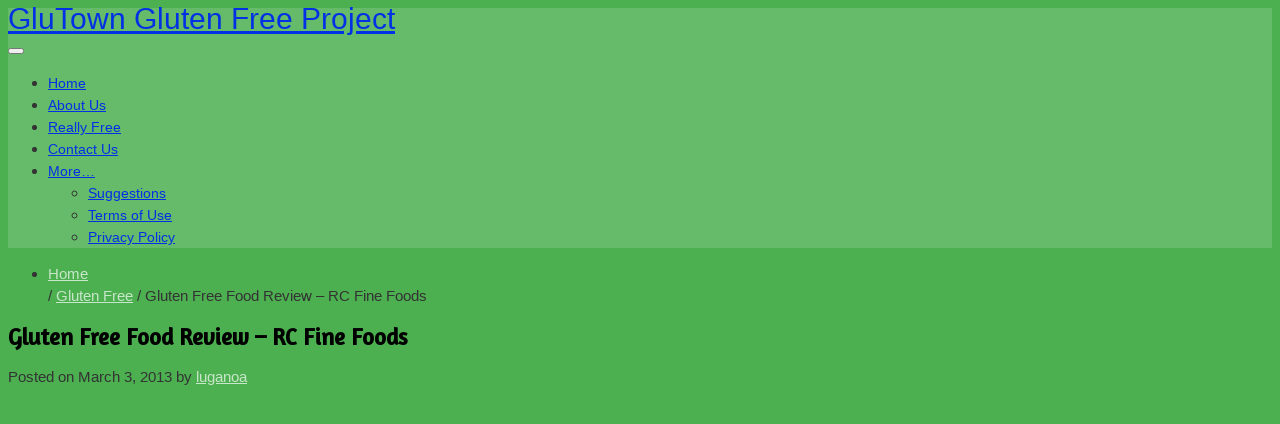

--- FILE ---
content_type: text/html; charset=UTF-8
request_url: https://www.glutown.com/gluten-free/gluten-free-food-review-rc-fine-foods.html
body_size: 12275
content:
<!DOCTYPE html>
<html lang="en-GB" prefix="og: https://ogp.me/ns#">
  <head>
  
   <title>Gluten Free Food Review - RC Fine FoodsGluTown Gluten Free Project</title>
    <meta charset="UTF-8" />
    
        <meta name="viewport" content="width=device-width, initial-scale=1.0">
    
        <link rel="pingback" href="https://www.glutown.com/xmlrpc.php" />

  <!--[if lt IE 9]>
<script src="//html5shim.googlecode.com/svn/trunk/html5.js"></script>
<![endif]-->
    
<!-- Search Engine Optimization by Rank Math PRO - https://rankmath.com/ -->
<meta name="robots" content="follow, index, max-snippet:-1, max-video-preview:-1, max-image-preview:large"/>
<link rel="canonical" href="https://www.glutown.com/gluten-free/gluten-free-food-review-rc-fine-foods.html" />
<meta property="og:locale" content="en_GB" />
<meta property="og:type" content="article" />
<meta property="og:title" content="Gluten Free Food Review - RC Fine Foods" />
<meta property="og:description" content="Tina Turbin, founder of www.GlutenFreeHelp.info reviews another incredible gluten-free company&#8217;s products." />
<meta property="og:url" content="https://www.glutown.com/gluten-free/gluten-free-food-review-rc-fine-foods.html" />
<meta property="og:site_name" content="GluTown Gluten Free Project" />
<meta property="article:publisher" content="https://www.facebook.com/glutenfreerestaurants/" />
<meta property="article:tag" content="Fine" />
<meta property="article:tag" content="Fine Foods" />
<meta property="article:tag" content="Food" />
<meta property="article:tag" content="Food Review" />
<meta property="article:tag" content="Foods" />
<meta property="article:tag" content="Free" />
<meta property="article:tag" content="Free Company" />
<meta property="article:tag" content="Free Food" />
<meta property="article:tag" content="Gluten" />
<meta property="article:tag" content="Gluten Free" />
<meta property="article:tag" content="Review" />
<meta property="article:tag" content="Tina" />
<meta property="article:tag" content="Turbin" />
<meta property="article:section" content="Gluten Free" />
<meta property="article:published_time" content="2013-03-03T22:37:42+00:00" />
<meta name="twitter:card" content="summary_large_image" />
<meta name="twitter:title" content="Gluten Free Food Review - RC Fine Foods" />
<meta name="twitter:description" content="Tina Turbin, founder of www.GlutenFreeHelp.info reviews another incredible gluten-free company&#8217;s products." />
<meta name="twitter:site" content="@GluTownGirl" />
<meta name="twitter:creator" content="@GluTownGirl" />
<meta name="twitter:label1" content="Written by" />
<meta name="twitter:data1" content="luganoa" />
<meta name="twitter:label2" content="Time to read" />
<meta name="twitter:data2" content="Less than a minute" />
<script type="application/ld+json" class="rank-math-schema-pro">{"@context":"https://schema.org","@graph":[{"@type":["Person","Organization"],"@id":"https://www.glutown.com/#person","name":"Rolan Doe","sameAs":["https://www.facebook.com/glutenfreerestaurants/","https://twitter.com/GluTownGirl"]},{"@type":"WebSite","@id":"https://www.glutown.com/#website","url":"https://www.glutown.com","name":"Rolan Doe","publisher":{"@id":"https://www.glutown.com/#person"},"inLanguage":"en-GB"},{"@type":"WebPage","@id":"https://www.glutown.com/gluten-free/gluten-free-food-review-rc-fine-foods.html#webpage","url":"https://www.glutown.com/gluten-free/gluten-free-food-review-rc-fine-foods.html","name":"Gluten Free Food Review - RC Fine Foods","datePublished":"2013-03-03T22:37:42+00:00","dateModified":"2013-03-03T22:37:42+00:00","isPartOf":{"@id":"https://www.glutown.com/#website"},"inLanguage":"en-GB"},{"@type":"Person","@id":"https://www.glutown.com/author/luganoa","name":"luganoa","description":"20,000+ Gluten Free Restaurants Worldwide","url":"https://www.glutown.com/author/luganoa","image":{"@type":"ImageObject","@id":"https://secure.gravatar.com/avatar/e8401fe7a0074099b6460ca948d04114a42827816a49161dda49d0798c221440?s=96&amp;d=mm&amp;r=g","url":"https://secure.gravatar.com/avatar/e8401fe7a0074099b6460ca948d04114a42827816a49161dda49d0798c221440?s=96&amp;d=mm&amp;r=g","caption":"luganoa","inLanguage":"en-GB"},"sameAs":["https://twitter.com/GluTownGirl"]},{"@type":"BlogPosting","headline":"Gluten Free Food Review - RC Fine Foods","datePublished":"2013-03-03T22:37:42+00:00","dateModified":"2013-03-03T22:37:42+00:00","author":{"@id":"https://www.glutown.com/author/luganoa","name":"luganoa"},"publisher":{"@id":"https://www.glutown.com/#person"},"description":"Tina Turbin, founder of www.GlutenFreeHelp.info reviews another incredible gluten-free company's products.","name":"Gluten Free Food Review - RC Fine Foods","@id":"https://www.glutown.com/gluten-free/gluten-free-food-review-rc-fine-foods.html#richSnippet","isPartOf":{"@id":"https://www.glutown.com/gluten-free/gluten-free-food-review-rc-fine-foods.html#webpage"},"inLanguage":"en-GB","mainEntityOfPage":{"@id":"https://www.glutown.com/gluten-free/gluten-free-food-review-rc-fine-foods.html#webpage"}}]}</script>
<!-- /Rank Math WordPress SEO plugin -->

<link rel='dns-prefetch' href='//www.googletagmanager.com' />
<link rel="alternate" type="application/rss+xml" title="GluTown Gluten Free Project &raquo; Feed" href="https://www.glutown.com/feed" />
<link rel="alternate" type="application/rss+xml" title="GluTown Gluten Free Project &raquo; Comments Feed" href="https://www.glutown.com/comments/feed" />
<link rel="alternate" type="application/rss+xml" title="GluTown Gluten Free Project &raquo; Gluten Free Food Review &#8211; RC Fine Foods Comments Feed" href="https://www.glutown.com/gluten-free/gluten-free-food-review-rc-fine-foods.html/feed" />
<link rel="alternate" title="oEmbed (JSON)" type="application/json+oembed" href="https://www.glutown.com/wp-json/oembed/1.0/embed?url=https%3A%2F%2Fwww.glutown.com%2Fgluten-free%2Fgluten-free-food-review-rc-fine-foods.html" />
<link rel="alternate" title="oEmbed (XML)" type="text/xml+oembed" href="https://www.glutown.com/wp-json/oembed/1.0/embed?url=https%3A%2F%2Fwww.glutown.com%2Fgluten-free%2Fgluten-free-food-review-rc-fine-foods.html&#038;format=xml" />
<style id='wp-img-auto-sizes-contain-inline-css' type='text/css'>
img:is([sizes=auto i],[sizes^="auto," i]){contain-intrinsic-size:3000px 1500px}
/*# sourceURL=wp-img-auto-sizes-contain-inline-css */
</style>

<style id='wp-emoji-styles-inline-css' type='text/css'>

	img.wp-smiley, img.emoji {
		display: inline !important;
		border: none !important;
		box-shadow: none !important;
		height: 1em !important;
		width: 1em !important;
		margin: 0 0.07em !important;
		vertical-align: -0.1em !important;
		background: none !important;
		padding: 0 !important;
	}
/*# sourceURL=wp-emoji-styles-inline-css */
</style>
<link rel='stylesheet' id='wp-block-library-css' href='https://www.glutown.com/wp-includes/css/dist/block-library/style.min.css' type='text/css' media='all' />
<style id='global-styles-inline-css' type='text/css'>
:root{--wp--preset--aspect-ratio--square: 1;--wp--preset--aspect-ratio--4-3: 4/3;--wp--preset--aspect-ratio--3-4: 3/4;--wp--preset--aspect-ratio--3-2: 3/2;--wp--preset--aspect-ratio--2-3: 2/3;--wp--preset--aspect-ratio--16-9: 16/9;--wp--preset--aspect-ratio--9-16: 9/16;--wp--preset--color--black: #000000;--wp--preset--color--cyan-bluish-gray: #abb8c3;--wp--preset--color--white: #ffffff;--wp--preset--color--pale-pink: #f78da7;--wp--preset--color--vivid-red: #cf2e2e;--wp--preset--color--luminous-vivid-orange: #ff6900;--wp--preset--color--luminous-vivid-amber: #fcb900;--wp--preset--color--light-green-cyan: #7bdcb5;--wp--preset--color--vivid-green-cyan: #00d084;--wp--preset--color--pale-cyan-blue: #8ed1fc;--wp--preset--color--vivid-cyan-blue: #0693e3;--wp--preset--color--vivid-purple: #9b51e0;--wp--preset--gradient--vivid-cyan-blue-to-vivid-purple: linear-gradient(135deg,rgb(6,147,227) 0%,rgb(155,81,224) 100%);--wp--preset--gradient--light-green-cyan-to-vivid-green-cyan: linear-gradient(135deg,rgb(122,220,180) 0%,rgb(0,208,130) 100%);--wp--preset--gradient--luminous-vivid-amber-to-luminous-vivid-orange: linear-gradient(135deg,rgb(252,185,0) 0%,rgb(255,105,0) 100%);--wp--preset--gradient--luminous-vivid-orange-to-vivid-red: linear-gradient(135deg,rgb(255,105,0) 0%,rgb(207,46,46) 100%);--wp--preset--gradient--very-light-gray-to-cyan-bluish-gray: linear-gradient(135deg,rgb(238,238,238) 0%,rgb(169,184,195) 100%);--wp--preset--gradient--cool-to-warm-spectrum: linear-gradient(135deg,rgb(74,234,220) 0%,rgb(151,120,209) 20%,rgb(207,42,186) 40%,rgb(238,44,130) 60%,rgb(251,105,98) 80%,rgb(254,248,76) 100%);--wp--preset--gradient--blush-light-purple: linear-gradient(135deg,rgb(255,206,236) 0%,rgb(152,150,240) 100%);--wp--preset--gradient--blush-bordeaux: linear-gradient(135deg,rgb(254,205,165) 0%,rgb(254,45,45) 50%,rgb(107,0,62) 100%);--wp--preset--gradient--luminous-dusk: linear-gradient(135deg,rgb(255,203,112) 0%,rgb(199,81,192) 50%,rgb(65,88,208) 100%);--wp--preset--gradient--pale-ocean: linear-gradient(135deg,rgb(255,245,203) 0%,rgb(182,227,212) 50%,rgb(51,167,181) 100%);--wp--preset--gradient--electric-grass: linear-gradient(135deg,rgb(202,248,128) 0%,rgb(113,206,126) 100%);--wp--preset--gradient--midnight: linear-gradient(135deg,rgb(2,3,129) 0%,rgb(40,116,252) 100%);--wp--preset--font-size--small: 13px;--wp--preset--font-size--medium: 20px;--wp--preset--font-size--large: 36px;--wp--preset--font-size--x-large: 42px;--wp--preset--spacing--20: 0.44rem;--wp--preset--spacing--30: 0.67rem;--wp--preset--spacing--40: 1rem;--wp--preset--spacing--50: 1.5rem;--wp--preset--spacing--60: 2.25rem;--wp--preset--spacing--70: 3.38rem;--wp--preset--spacing--80: 5.06rem;--wp--preset--shadow--natural: 6px 6px 9px rgba(0, 0, 0, 0.2);--wp--preset--shadow--deep: 12px 12px 50px rgba(0, 0, 0, 0.4);--wp--preset--shadow--sharp: 6px 6px 0px rgba(0, 0, 0, 0.2);--wp--preset--shadow--outlined: 6px 6px 0px -3px rgb(255, 255, 255), 6px 6px rgb(0, 0, 0);--wp--preset--shadow--crisp: 6px 6px 0px rgb(0, 0, 0);}:where(.is-layout-flex){gap: 0.5em;}:where(.is-layout-grid){gap: 0.5em;}body .is-layout-flex{display: flex;}.is-layout-flex{flex-wrap: wrap;align-items: center;}.is-layout-flex > :is(*, div){margin: 0;}body .is-layout-grid{display: grid;}.is-layout-grid > :is(*, div){margin: 0;}:where(.wp-block-columns.is-layout-flex){gap: 2em;}:where(.wp-block-columns.is-layout-grid){gap: 2em;}:where(.wp-block-post-template.is-layout-flex){gap: 1.25em;}:where(.wp-block-post-template.is-layout-grid){gap: 1.25em;}.has-black-color{color: var(--wp--preset--color--black) !important;}.has-cyan-bluish-gray-color{color: var(--wp--preset--color--cyan-bluish-gray) !important;}.has-white-color{color: var(--wp--preset--color--white) !important;}.has-pale-pink-color{color: var(--wp--preset--color--pale-pink) !important;}.has-vivid-red-color{color: var(--wp--preset--color--vivid-red) !important;}.has-luminous-vivid-orange-color{color: var(--wp--preset--color--luminous-vivid-orange) !important;}.has-luminous-vivid-amber-color{color: var(--wp--preset--color--luminous-vivid-amber) !important;}.has-light-green-cyan-color{color: var(--wp--preset--color--light-green-cyan) !important;}.has-vivid-green-cyan-color{color: var(--wp--preset--color--vivid-green-cyan) !important;}.has-pale-cyan-blue-color{color: var(--wp--preset--color--pale-cyan-blue) !important;}.has-vivid-cyan-blue-color{color: var(--wp--preset--color--vivid-cyan-blue) !important;}.has-vivid-purple-color{color: var(--wp--preset--color--vivid-purple) !important;}.has-black-background-color{background-color: var(--wp--preset--color--black) !important;}.has-cyan-bluish-gray-background-color{background-color: var(--wp--preset--color--cyan-bluish-gray) !important;}.has-white-background-color{background-color: var(--wp--preset--color--white) !important;}.has-pale-pink-background-color{background-color: var(--wp--preset--color--pale-pink) !important;}.has-vivid-red-background-color{background-color: var(--wp--preset--color--vivid-red) !important;}.has-luminous-vivid-orange-background-color{background-color: var(--wp--preset--color--luminous-vivid-orange) !important;}.has-luminous-vivid-amber-background-color{background-color: var(--wp--preset--color--luminous-vivid-amber) !important;}.has-light-green-cyan-background-color{background-color: var(--wp--preset--color--light-green-cyan) !important;}.has-vivid-green-cyan-background-color{background-color: var(--wp--preset--color--vivid-green-cyan) !important;}.has-pale-cyan-blue-background-color{background-color: var(--wp--preset--color--pale-cyan-blue) !important;}.has-vivid-cyan-blue-background-color{background-color: var(--wp--preset--color--vivid-cyan-blue) !important;}.has-vivid-purple-background-color{background-color: var(--wp--preset--color--vivid-purple) !important;}.has-black-border-color{border-color: var(--wp--preset--color--black) !important;}.has-cyan-bluish-gray-border-color{border-color: var(--wp--preset--color--cyan-bluish-gray) !important;}.has-white-border-color{border-color: var(--wp--preset--color--white) !important;}.has-pale-pink-border-color{border-color: var(--wp--preset--color--pale-pink) !important;}.has-vivid-red-border-color{border-color: var(--wp--preset--color--vivid-red) !important;}.has-luminous-vivid-orange-border-color{border-color: var(--wp--preset--color--luminous-vivid-orange) !important;}.has-luminous-vivid-amber-border-color{border-color: var(--wp--preset--color--luminous-vivid-amber) !important;}.has-light-green-cyan-border-color{border-color: var(--wp--preset--color--light-green-cyan) !important;}.has-vivid-green-cyan-border-color{border-color: var(--wp--preset--color--vivid-green-cyan) !important;}.has-pale-cyan-blue-border-color{border-color: var(--wp--preset--color--pale-cyan-blue) !important;}.has-vivid-cyan-blue-border-color{border-color: var(--wp--preset--color--vivid-cyan-blue) !important;}.has-vivid-purple-border-color{border-color: var(--wp--preset--color--vivid-purple) !important;}.has-vivid-cyan-blue-to-vivid-purple-gradient-background{background: var(--wp--preset--gradient--vivid-cyan-blue-to-vivid-purple) !important;}.has-light-green-cyan-to-vivid-green-cyan-gradient-background{background: var(--wp--preset--gradient--light-green-cyan-to-vivid-green-cyan) !important;}.has-luminous-vivid-amber-to-luminous-vivid-orange-gradient-background{background: var(--wp--preset--gradient--luminous-vivid-amber-to-luminous-vivid-orange) !important;}.has-luminous-vivid-orange-to-vivid-red-gradient-background{background: var(--wp--preset--gradient--luminous-vivid-orange-to-vivid-red) !important;}.has-very-light-gray-to-cyan-bluish-gray-gradient-background{background: var(--wp--preset--gradient--very-light-gray-to-cyan-bluish-gray) !important;}.has-cool-to-warm-spectrum-gradient-background{background: var(--wp--preset--gradient--cool-to-warm-spectrum) !important;}.has-blush-light-purple-gradient-background{background: var(--wp--preset--gradient--blush-light-purple) !important;}.has-blush-bordeaux-gradient-background{background: var(--wp--preset--gradient--blush-bordeaux) !important;}.has-luminous-dusk-gradient-background{background: var(--wp--preset--gradient--luminous-dusk) !important;}.has-pale-ocean-gradient-background{background: var(--wp--preset--gradient--pale-ocean) !important;}.has-electric-grass-gradient-background{background: var(--wp--preset--gradient--electric-grass) !important;}.has-midnight-gradient-background{background: var(--wp--preset--gradient--midnight) !important;}.has-small-font-size{font-size: var(--wp--preset--font-size--small) !important;}.has-medium-font-size{font-size: var(--wp--preset--font-size--medium) !important;}.has-large-font-size{font-size: var(--wp--preset--font-size--large) !important;}.has-x-large-font-size{font-size: var(--wp--preset--font-size--x-large) !important;}
/*# sourceURL=global-styles-inline-css */
</style>

<style id='classic-theme-styles-inline-css' type='text/css'>
/*! This file is auto-generated */
.wp-block-button__link{color:#fff;background-color:#32373c;border-radius:9999px;box-shadow:none;text-decoration:none;padding:calc(.667em + 2px) calc(1.333em + 2px);font-size:1.125em}.wp-block-file__button{background:#32373c;color:#fff;text-decoration:none}
/*# sourceURL=/wp-includes/css/classic-themes.min.css */
</style>
<link rel='stylesheet' id='cptch_stylesheet-css' href='https://www.glutown.com/wp-content/plugins/captcha-plus/css/front_end_style.css' type='text/css' media='all' />
<link rel='stylesheet' id='dashicons-css' href='https://www.glutown.com/wp-includes/css/dashicons.min.css' type='text/css' media='all' />
<link rel='stylesheet' id='cptch_desktop_style-css' href='https://www.glutown.com/wp-content/plugins/captcha-plus/css/desktop_style.css' type='text/css' media='all' />
<link rel='stylesheet' id='contact-form-7-css' href='https://www.glutown.com/wp-content/plugins/contact-form-7/includes/css/styles.css' type='text/css' media='all' />
<link rel='stylesheet' id='style-flexslider-css' href='https://www.glutown.com/wp-content/themes/appifyWP_Pro1.4/libs/flexslider/flexslider.css' type='text/css' media='all' />
<link rel='stylesheet' id='style-elastic-css' href='https://www.glutown.com/wp-content/themes/appifyWP_Pro1.4/libs/elastic-slide/elastislide.css' type='text/css' media='all' />
<link rel='stylesheet' id='style-fancybox-css' href='https://www.glutown.com/wp-content/themes/appifyWP_Pro1.4/libs/fancybox/jquery.fancybox.css' type='text/css' media='all' />
<link rel='stylesheet' id='bootstrap-css' href='https://www.glutown.com/wp-content/themes/appifyWP_Pro1.4/css/bootstrap.min.css' type='text/css' media='all' />
<link rel='stylesheet' id='font-awesome-css' href='https://www.glutown.com/wp-content/themes/appifyWP_Pro1.4/css/font-awesome.min.css' type='text/css' media='all' />
<link rel='stylesheet' id='appifywp-css' href='https://www.glutown.com/wp-content/themes/appifyWP_Pro1.4/css/appifywp_styles.css' type='text/css' media='all' />
<link rel='stylesheet' id='bootstrap-responsive-css' href='https://www.glutown.com/wp-content/themes/appifyWP_Pro1.4/css/bootstrap-responsive.min.css' type='text/css' media='all' />
<link rel='stylesheet' id='appifywp-responsive-css' href='https://www.glutown.com/wp-content/themes/appifyWP_Pro1.4/css/appifywp_responsive_styles.css' type='text/css' media='all' />
<link rel='stylesheet' id='theme-style-css' href='https://www.glutown.com/wp-content/themes/appifyWP_Pro1.4/style.css' type='text/css' media='all' />
<script type="text/javascript" src="https://www.glutown.com/wp-includes/js/jquery/jquery.min.js" id="jquery-core-js"></script>
<script type="text/javascript" src="https://www.glutown.com/wp-includes/js/jquery/jquery-migrate.min.js" id="jquery-migrate-js"></script>

<!-- Google tag (gtag.js) snippet added by Site Kit -->
<!-- Google Analytics snippet added by Site Kit -->
<script type="text/javascript" src="https://www.googletagmanager.com/gtag/js?id=G-LJLZ81T6F3" id="google_gtagjs-js" async></script>
<script type="text/javascript" id="google_gtagjs-js-after">
/* <![CDATA[ */
window.dataLayer = window.dataLayer || [];function gtag(){dataLayer.push(arguments);}
gtag("set","linker",{"domains":["www.glutown.com"]});
gtag("js", new Date());
gtag("set", "developer_id.dZTNiMT", true);
gtag("config", "G-LJLZ81T6F3");
//# sourceURL=google_gtagjs-js-after
/* ]]> */
</script>
<script type="text/javascript" src="https://www.glutown.com/wp-content/themes/appifyWP_Pro1.4/libs/modernizr.custom.js" id="theme-modernizr-js"></script>
<link rel="https://api.w.org/" href="https://www.glutown.com/wp-json/" /><link rel="alternate" title="JSON" type="application/json" href="https://www.glutown.com/wp-json/wp/v2/posts/1585" /><link rel="EditURI" type="application/rsd+xml" title="RSD" href="https://www.glutown.com/xmlrpc.php?rsd" />
<meta name="generator" content="WordPress 6.9" />
<link rel='shortlink' href='https://www.glutown.com/?p=1585' />
<meta name="generator" content="Site Kit by Google 1.170.0" /><style type="text/css">/* =Responsive Map fix
-------------------------------------------------------------- */
.pw_map_canvas img {
	max-width: none;
}</style><style type="text/css">

	/* Font */
	body {
		font-family: Arial,Helvetica,Garuda,sans-serif;
				font-size: 15px !important;
		line-height: 1.5em;
		color: #333333;
	}
  	
  	a, .navbar .nav > li > a, .well.sidebar-nav ul li a {
		color: #c8e6c9;
	}
	
	p, li p, li {
	  line-height: 1.5em;
	}
	
	a:hover, .navbar .nav > li > a:hover, .well.sidebar-nav ul li a:hover {
		color: #0031e5;
	}

	h1, h2, h3 {
		color: #000000;
	}

	
	/* Header */

	#branding .logo {
		font-size: 30px;
		color: #0031e5;
	}
		
	

	/* Header Nav */
	#main-menu a { 
		font-size: 14px;
		color: #0031e5;
	}
	
		.navbar-inner {
	  background-color: #66bb6a!important;
	  background-repeat: repeat;
	}
		


	/* Background */
	body {
		background-color: #4caf50;
			}

		#pattern {
		background-image: url(https://www.glutown.com/wp-content/themes/appifyWP_Pro1.4/img/textures/nasty_fabric);
	}
				
	/* Footer */
	footer { 
				 
	}

		
	/* Custom CSS */
		
</style>


<script type="text/javascript">
  WebFontConfig = {
    google: { families: [ 'Amaranth' ] }
  };
  (function() {
    var wf = document.createElement('script');
    wf.src = ('https:' == document.location.protocol ? 'https' : 'http') +
        '://ajax.googleapis.com/ajax/libs/webfont/1/webfont.js';
    wf.type = 'text/javascript';
    wf.async = 'true';
    var s = document.getElementsByTagName('script')[0];
    s.parentNode.insertBefore(wf, s);
  })();
</script>

<style type="text/css">
	/* Google Web Font */
	.wf-active h1,.wf-active h2,.wf-active h3,.wf-active h4,.wf-active h5,.wf-active h6,.wf-active .primary   {
	  font-family: "Amaranth";
	  visibility: visible;
	}
	.wf-loading h1, .wf-loading h2, .wf-loading h3, .wf-loading h4, .wf-loading h5, .wf-loading h6, .wf-loading .primary    { visibility: hidden; }
	.wf-loading h1, .wf-loading h2, .wf-loading h3, .wf-loading h4, .wf-loading h5, .wf-loading h6, .wf-loading .primary  { visibility: visible; }
</style>

<style type="text/css">.recentcomments a{display:inline !important;padding:0 !important;margin:0 !important;}</style>  </head>
  <body class="wp-singular post-template-default single single-post postid-1585 single-format-standard wp-theme-appifyWP_Pro14 header-light footer-dark show-space-light"  data-spy="scroll" data-target=".bs-docs-sidebar" data-offset="10">
    
          <div class="texture nasty_fabric"></div>
    
    <div class="navbar navbar navbar-relative-top">
    
           <div class="navbar-inner">
                              <div class="texture nasty_fabric"></div>
                           
             <div class="container">

              
    
              <div id="branding">
                <div id="site-title">
                    <a class="logo" href="https://www.glutown.com/" title="GluTown Gluten Free Project" rel="home">
                      GluTown Gluten Free Project                    </a>
                
                </div><!-- #site-title -->

              </div><!-- #branding -->
              
              <button type="button" class="btn btn-navbar" data-toggle="collapse" data-target=".nav-collapse">
                <span class="icon-bar"></span>
                <span class="icon-bar"></span>
                <span class="icon-bar"></span>
              </button>

              <div class="nav-collapse collapse"><ul id="main-menu" class="nav"><li id="menu-item-703" class="menu-item menu-item-type-post_type menu-item-object-page menu-item-home menu-item-703"><a href="https://www.glutown.com/">Home</a></li>
<li id="menu-item-1758" class="menu-item menu-item-type-post_type menu-item-object-page menu-item-1758"><a href="https://www.glutown.com/about-us">About Us</a></li>
<li id="menu-item-1760" class="menu-item menu-item-type-post_type menu-item-object-page menu-item-1760"><a href="https://www.glutown.com/really-free">Really Free</a></li>
<li id="menu-item-2265" class="menu-item menu-item-type-custom menu-item-object-custom menu-item-2265"><a href="https://www.cybernexus.co.uk/contact-us/">Contact Us</a></li>
<li id="menu-item-1757" class="menu-item menu-item-type-post_type menu-item-object-page menu-item-has-children menu-item-1757"><a href="https://www.glutown.com/contact">More&#8230;</a>
<ul class="dropdown-menu">
	<li id="menu-item-2034" class="menu-item menu-item-type-post_type menu-item-object-page menu-item-2034"><a href="https://www.glutown.com/suggestions">Suggestions</a></li>
	<li id="menu-item-1755" class="menu-item menu-item-type-post_type menu-item-object-page menu-item-1755"><a href="https://www.glutown.com/terms-of-use">Terms of Use</a></li>
	<li id="menu-item-1756" class="menu-item menu-item-type-post_type menu-item-object-page menu-item-1756"><a href="https://www.glutown.com/privacy-policy">Privacy Policy</a></li>
</ul>
</li>
</ul></div>
            </div><!-- .container -->

          </div><!-- .navbar-inner -->
    </div><!-- .navbar -->
    <!-- End Header -->
              <!-- Begin Template Content -->

 
  <section id="body">
  <div class="container post">
    <div class="row">
    <div class="span8 content">
      <ul class="breadcrumb"><li><a href="https://www.glutown.com">Home</a></li> <span class="divider">/</span> <a href="https://www.glutown.com/category/gluten-free">Gluten Free</a> <span class="divider">/</span> Gluten Free Food Review &#8211; RC Fine Foods</li></ul>      
      <header class="post-title">
          <h1>Gluten Free Food Review &#8211; RC Fine Foods</h1>
      </header>
      
      
      <p class="meta"><span class="sep">Posted on </span><time class="entry-date" datetime="2013-03-03T22:37:42+00:00" pubdate>March 3, 2013</time><span class="byline"> <span class="sep"> by </span> <span class="label author vcard"><a class="url fn n" href="https://www.glutown.com/author/luganoa" title="View all posts by luganoa" rel="author">luganoa</a></span></span></p>
            <p>					<object width="640" height="480"><param name="movie" value="http://www.youtube.com/v/rwCJDLDDPds?fs=1"></param><param name="allowFullScreen" value="true"></param><embed src="https://www.youtube.com/v/rwCJDLDDPds?fs=1" type="application/x-shockwave-flash" width="640" height="480" allowfullscreen="true"></embed></object><br />
Tina Turbin, founder of www.GlutenFreeHelp.info reviews another incredible gluten-free company&#8217;s products.</p>
            <p>Tags: <a href="https://www.glutown.com/tag/fine" rel="tag">Fine</a>, <a href="https://www.glutown.com/tag/fine-foods" rel="tag">Fine Foods</a>, <a href="https://www.glutown.com/tag/food" rel="tag">Food</a>, <a href="https://www.glutown.com/tag/food-review" rel="tag">Food Review</a>, <a href="https://www.glutown.com/tag/foods" rel="tag">Foods</a>, <a href="https://www.glutown.com/tag/free" rel="tag">Free</a>, <a href="https://www.glutown.com/tag/free-company" rel="tag">Free Company</a>, <a href="https://www.glutown.com/tag/free-food" rel="tag">Free Food</a>, <a href="https://www.glutown.com/tag/gluten" rel="tag">Gluten</a>, <a href="https://www.glutown.com/tag/gluten-free" rel="tag">Gluten Free</a>, <a href="https://www.glutown.com/tag/review" rel="tag">Review</a>, <a href="https://www.glutown.com/tag/tina" rel="tag">Tina</a>, <a href="https://www.glutown.com/tag/turbin" rel="tag">Turbin</a></p> 	<div id="comments">
	
	
	
		<div id="respond" class="comment-respond">
		<h3 id="reply-title" class="comment-reply-title">Leave a Reply <small><a rel="nofollow" id="cancel-comment-reply-link" href="/gluten-free/gluten-free-food-review-rc-fine-foods.html#respond" style="display:none;">Cancel reply</a></small></h3><form action="https://www.glutown.com/wp-comments-post.php" method="post" id="commentform" class="comment-form"><p class="comment-notes"><span id="email-notes">Your email address will not be published.</span> <span class="required-field-message">Required fields are marked <span class="required">*</span></span></p><p class="comment-form-comment"><label for="comment">Comment <span class="required">*</span></label> <textarea id="comment" name="comment" cols="45" rows="8" maxlength="65525" required="required"></textarea></p><p class="comment-form-author"><label for="author">Name <span class="required">*</span></label> <input id="author" name="author" type="text" value="" size="30" maxlength="245" autocomplete="name" required="required" /></p>
<p class="comment-form-email"><label for="email">Email <span class="required">*</span></label> <input id="email" name="email" type="text" value="" size="30" maxlength="100" aria-describedby="email-notes" autocomplete="email" required="required" /></p>
<p class="comment-form-url"><label for="url">Website</label> <input id="url" name="url" type="text" value="" size="30" maxlength="200" autocomplete="url" /></p>
<p class="cptch_block"><span class="cptch_wrap cptch_slide">
				<label class="cptch_label" for="cptch_input_13"><div id="cptch_slide_captcha_container"></div><input type="hidden" name="cptch_time" value="1769194024" />
					<input type="hidden" name="cptch_form" value="wp_comments" />
				</label></span></p><p class="form-submit"><input name="submit" type="submit" id="submit" class="submit" value="Post Comment" /> <input type='hidden' name='comment_post_ID' value='1585' id='comment_post_ID' />
<input type='hidden' name='comment_parent' id='comment_parent' value='0' />
</p></form>	</div><!-- #respond -->
	
</div><!-- #comments -->

    </div><!-- /.span8 -->
          <div class="span4 sidebar">
	<div class="well sidebar-nav sticky">
		
		
		<aside id="sidebar">
			<section class="sidebar-list">
				<ul>
					<li id="text-3" class="widget widget_text"><h3 class="widget-title">Requirements</h3>			<div class="textwidget">Compatible with iPhone (3, 3gs 4), iPOD touch.  Required iOS 4.0 or later.</div>
		</li>
<li id="text-4" class="widget widget_text"><h3 class="widget-title">Testimonials </h3>			<div class="textwidget"><td width="235" bgcolor="#CCCCCC">
<div align="center">
<p>Brilliant App!!<br />
        <b><i>Bob James, Manchester, UK</i></b></p>
<p>I would have paid for this App.  No problem! Dead simple and easy to use, an essential piece of kit when traveling.<br />
        <i><b>S Tilley, NYC</b></i></p>
<p>My mate had one and I thought, I've got to get me one of those!<br />
      <i><b>Danny M, London</b></i>      </p>
<p>I was astonished at what good value for money it was.<br />
       <i><b>Antonio Gaucho, Roma</b></i>      </p>
<p>I just wasted $30 on a book which told me what I already knew, listed a few recipes and restaurants.   This App is really fantastic Tom.  Thanks!!.<br />
       <i><b>H. Ford, San Antonio, TX</b></i></p>
</div>
		</li>

		<li id="recent-posts-2" class="widget widget_recent_entries">
		<h3 class="widget-title">Recent Posts</h3>
		<ul>
											<li>
					<a href="https://www.glutown.com/gluten-free/gluten-in-your-life.html">Gluten In Your Life</a>
									</li>
											<li>
					<a href="https://www.glutown.com/gluten-free/health-diets-gluten-free-diet-information-for-the-control-of-coeliacs-or-celiacs-disease.html">Health Diets &#8211; Gluten Free Diet Information For The Control Of Coeliacs Or Celiacs Disease</a>
									</li>
											<li>
					<a href="https://www.glutown.com/gluten-free/what-is-the-difference-between-coeliac-disease-and-wheat-or-gluten-intolerance.html">What Is The Difference Between Coeliac Disease And Wheat Or Gluten Intolerance</a>
									</li>
											<li>
					<a href="https://www.glutown.com/gluten-free/coeliac-food-discover-the-facts-behind-the-coeliac-disease-and-protect-your-health.html">Coeliac Food &#8211; Discover the Facts behind the Coeliac Disease and Protect Your Health</a>
									</li>
											<li>
					<a href="https://www.glutown.com/gluten-free/diabetes-and-celiac-disease.html">Diabetes and Celiac Disease</a>
									</li>
											<li>
					<a href="https://www.glutown.com/gluten-free/gluten-free-pizza-dough.html">Gluten Free Pizza Dough</a>
									</li>
											<li>
					<a href="https://www.glutown.com/gluten-free/gluten-free-vegetarian-diet.html">Gluten Free vegetarian diet</a>
									</li>
											<li>
					<a href="https://www.glutown.com/gluten-free/the-role-of-gluten-in-coeliac-disease.html">The Role of Gluten in Coeliac Disease</a>
									</li>
											<li>
					<a href="https://www.glutown.com/gluten-free/gluten-free-diet-food.html">Gluten Free Diet Food</a>
									</li>
											<li>
					<a href="https://www.glutown.com/gluten-free/celiac-disease-description.html">Celiac Disease Description</a>
									</li>
											<li>
					<a href="https://www.glutown.com/gluten-free/httpsyoutube-comdevicesupport.html">https://youtube.com/devicesupport</a>
									</li>
											<li>
					<a href="https://www.glutown.com/gluten-free/best-gluten-free-bread-maker-machine.html">Best Gluten-Free Bread Maker Machine</a>
									</li>
											<li>
					<a href="https://www.glutown.com/gluten-free/gluten-free-and-dairy-free-banana-bread-recipe.html">Gluten-free and Dairy-free Banana Bread Recipe</a>
									</li>
											<li>
					<a href="https://www.glutown.com/gluten-free/amazing-90-second-gluten-free-bread.html">Amazing 90 second gluten free bread</a>
									</li>
											<li>
					<a href="https://www.glutown.com/gluten-free/gluten-free-bread-hole-in-the-middle.html">GLUTEN FREE BREAD HOLE IN THE MIDDLE</a>
									</li>
											<li>
					<a href="https://www.glutown.com/gluten-free/gluten-free-bread-recipe-for-sandwiches-oat-or-sorghum.html">Gluten Free Bread Recipe for Sandwiches: Oat or Sorghum</a>
									</li>
					</ul>

		</li>
				</ul>
			</section>
		</aside><!-- #sidebar -->

	</div><!--/.well .sidebar-nav -->
</div><!-- /.span4 -->

</div><!-- .container-->
</div>
</section>

    <!-- End Template Content -->
      <footer>
              	<div class="footer-widgets">
      	  <div class="container">
      		<div class="row-fluid">
      						<div class="span4 well">
				<ul>
				<li id="pages-4" class="widget widget_pages"><h3 class="widget-title">Site Map</h3>
			<ul>
				<li class="page_item page-item-2055"><a href="https://www.glutown.com/wp-meta-seo-404-page">404 Error, content does not exist anymore</a></li>
<li class="page_item page-item-2"><a href="https://www.glutown.com/about-us">About Us</a></li>
<li class="page_item page-item-10"><a href="https://www.glutown.com/contact">Contact</a></li>
<li class="page_item page-item-547"><a href="https://www.glutown.com/">Gluten Free Restaurant Finder</a></li>
<li class="page_item page-item-333 current_page_parent"><a href="https://www.glutown.com/have-a-suggestion">Have A Suggestion</a></li>
<li class="page_item page-item-1785"><a href="https://www.glutown.com/mail">Mail</a></li>
<li class="page_item page-item-284"><a href="https://www.glutown.com/privacy-policy">Privacy Policy</a></li>
<li class="page_item page-item-540"><a href="https://www.glutown.com/really-free">Really Free</a></li>
<li class="page_item page-item-460"><a href="https://www.glutown.com/site-map">Site map</a></li>
<li class="page_item page-item-2031"><a href="https://www.glutown.com/suggestions">Suggestions</a></li>
<li class="page_item page-item-296"><a href="https://www.glutown.com/terms-of-use">Terms of Use</a></li>
<li class="page_item page-item-2056"><a href="https://www.glutown.com/wpms-html-sitemap">WPMS HTML Sitemap</a></li>
			</ul>

			</li>
				</ul>
				</div>
				<div class="span4 well">
				<ul>
				<li id="tag_cloud-3" class="widget widget_tag_cloud"><h3 class="widget-title">Popular Post Tags</h3><div class="tagcloud"><a href="https://www.glutown.com/tag/amp" class="tag-cloud-link tag-link-380 tag-link-position-1" style="font-size: 11.034965034965pt;" aria-label="Amp (57 items)">Amp</a>
<a href="https://www.glutown.com/tag/bread" class="tag-cloud-link tag-link-73 tag-link-position-2" style="font-size: 14.951048951049pt;" aria-label="Bread (143 items)">Bread</a>
<a href="https://www.glutown.com/tag/celiac" class="tag-cloud-link tag-link-9 tag-link-position-3" style="font-size: 14.167832167832pt;" aria-label="Celiac (118 items)">Celiac</a>
<a href="https://www.glutown.com/tag/celiac-disease" class="tag-cloud-link tag-link-261 tag-link-position-4" style="font-size: 14.167832167832pt;" aria-label="Celiac Disease (119 items)">Celiac Disease</a>
<a href="https://www.glutown.com/tag/chicken" class="tag-cloud-link tag-link-81 tag-link-position-5" style="font-size: 8.6853146853147pt;" aria-label="Chicken (32 items)">Chicken</a>
<a href="https://www.glutown.com/tag/chocolate" class="tag-cloud-link tag-link-119 tag-link-position-6" style="font-size: 8.2937062937063pt;" aria-label="Chocolate (29 items)">Chocolate</a>
<a href="https://www.glutown.com/tag/cookies" class="tag-cloud-link tag-link-166 tag-link-position-7" style="font-size: 8.2937062937063pt;" aria-label="Cookies (29 items)">Cookies</a>
<a href="https://www.glutown.com/tag/cooking" class="tag-cloud-link tag-link-177 tag-link-position-8" style="font-size: 12.699300699301pt;" aria-label="Cooking (85 items)">Cooking</a>
<a href="https://www.glutown.com/tag/cooking-tips" class="tag-cloud-link tag-link-872 tag-link-position-9" style="font-size: 9.3706293706294pt;" aria-label="Cooking Tips (38 items)">Cooking Tips</a>
<a href="https://www.glutown.com/tag/creative-commons-license" class="tag-cloud-link tag-link-3759 tag-link-position-10" style="font-size: 8.7832167832168pt;" aria-label="Creative Commons License (33 items)">Creative Commons License</a>
<a href="https://www.glutown.com/tag/dairy" class="tag-cloud-link tag-link-42 tag-link-position-11" style="font-size: 8.0979020979021pt;" aria-label="Dairy (28 items)">Dairy</a>
<a href="https://www.glutown.com/tag/diet" class="tag-cloud-link tag-link-7 tag-link-position-12" style="font-size: 12.601398601399pt;" aria-label="Diet (83 items)">Diet</a>
<a href="https://www.glutown.com/tag/disease" class="tag-cloud-link tag-link-10 tag-link-position-13" style="font-size: 12.601398601399pt;" aria-label="Disease (83 items)">Disease</a>
<a href="https://www.glutown.com/tag/flour" class="tag-cloud-link tag-link-68 tag-link-position-14" style="font-size: 8.6853146853147pt;" aria-label="Flour (32 items)">Flour</a>
<a href="https://www.glutown.com/tag/food" class="tag-cloud-link tag-link-13 tag-link-position-15" style="font-size: 13.874125874126pt;" aria-label="Food (111 items)">Food</a>
<a href="https://www.glutown.com/tag/foods" class="tag-cloud-link tag-link-21 tag-link-position-16" style="font-size: 8.2937062937063pt;" aria-label="Foods (29 items)">Foods</a>
<a href="https://www.glutown.com/tag/free" class="tag-cloud-link tag-link-6 tag-link-position-17" style="font-size: 21.51048951049pt;" aria-label="Free (670 items)">Free</a>
<a href="https://www.glutown.com/tag/free-bread" class="tag-cloud-link tag-link-458 tag-link-position-18" style="font-size: 8.5874125874126pt;" aria-label="Free Bread (31 items)">Free Bread</a>
<a href="https://www.glutown.com/tag/free-food" class="tag-cloud-link tag-link-294 tag-link-position-19" style="font-size: 12.699300699301pt;" aria-label="Free Food (84 items)">Free Food</a>
<a href="https://www.glutown.com/tag/free-pizza" class="tag-cloud-link tag-link-257 tag-link-position-20" style="font-size: 13.972027972028pt;" aria-label="Free Pizza (115 items)">Free Pizza</a>
<a href="https://www.glutown.com/tag/free-recipe" class="tag-cloud-link tag-link-635 tag-link-position-21" style="font-size: 9.958041958042pt;" aria-label="Free Recipe (44 items)">Free Recipe</a>
<a href="https://www.glutown.com/tag/free-recipes" class="tag-cloud-link tag-link-657 tag-link-position-22" style="font-size: 10.153846153846pt;" aria-label="Free Recipes (46 items)">Free Recipes</a>
<a href="https://www.glutown.com/tag/free-video" class="tag-cloud-link tag-link-563 tag-link-position-23" style="font-size: 8.2937062937063pt;" aria-label="Free Video (29 items)">Free Video</a>
<a href="https://www.glutown.com/tag/from" class="tag-cloud-link tag-link-223 tag-link-position-24" style="font-size: 8.0979020979021pt;" aria-label="from (28 items)">from</a>
<a href="https://www.glutown.com/tag/gluten" class="tag-cloud-link tag-link-5 tag-link-position-25" style="font-size: 22pt;" aria-label="Gluten (760 items)">Gluten</a>
<a href="https://www.glutown.com/tag/gluten-flour" class="tag-cloud-link tag-link-258 tag-link-position-26" style="font-size: 8.6853146853147pt;" aria-label="Gluten Flour (32 items)">Gluten Flour</a>
<a href="https://www.glutown.com/tag/gluten-free" class="tag-cloud-link tag-link-6099 tag-link-position-27" style="font-size: 19.944055944056pt;" aria-label="Gluten Free (464 items)">Gluten Free</a>
<a href="https://www.glutown.com/tag/glutenfree" class="tag-cloud-link tag-link-66 tag-link-position-28" style="font-size: 16.41958041958pt;" aria-label="Glutenfree (201 items)">Glutenfree</a>
<a href="https://www.glutown.com/tag/gluten-free-diet" class="tag-cloud-link tag-link-553 tag-link-position-29" style="font-size: 11.818181818182pt;" aria-label="Gluten Free Diet (68 items)">Gluten Free Diet</a>
<a href="https://www.glutown.com/tag/gluten-free-recipes" class="tag-cloud-link tag-link-551 tag-link-position-30" style="font-size: 12.20979020979pt;" aria-label="Gluten Free Recipes (74 items)">Gluten Free Recipes</a>
<a href="https://www.glutown.com/tag/gluten-intolerance" class="tag-cloud-link tag-link-467 tag-link-position-31" style="font-size: 11.622377622378pt;" aria-label="Gluten Intolerance (65 items)">Gluten Intolerance</a>
<a href="https://www.glutown.com/tag/health" class="tag-cloud-link tag-link-25 tag-link-position-32" style="font-size: 8pt;" aria-label="Health (27 items)">Health</a>
<a href="https://www.glutown.com/tag/intolerance" class="tag-cloud-link tag-link-247 tag-link-position-33" style="font-size: 11.524475524476pt;" aria-label="Intolerance (64 items)">Intolerance</a>
<a href="https://www.glutown.com/tag/living" class="tag-cloud-link tag-link-157 tag-link-position-34" style="font-size: 8.5874125874126pt;" aria-label="Living (31 items)">Living</a>
<a href="https://www.glutown.com/tag/part" class="tag-cloud-link tag-link-137 tag-link-position-35" style="font-size: 9.4685314685315pt;" aria-label="part (39 items)">part</a>
<a href="https://www.glutown.com/tag/pizza" class="tag-cloud-link tag-link-83 tag-link-position-36" style="font-size: 14.461538461538pt;" aria-label="Pizza (127 items)">Pizza</a>
<a href="https://www.glutown.com/tag/recipe" class="tag-cloud-link tag-link-43 tag-link-position-37" style="font-size: 14.755244755245pt;" aria-label="Recipe (138 items)">Recipe</a>
<a href="https://www.glutown.com/tag/recipes" class="tag-cloud-link tag-link-108 tag-link-position-38" style="font-size: 11.524475524476pt;" aria-label="recipes (63 items)">recipes</a>
<a href="https://www.glutown.com/tag/review" class="tag-cloud-link tag-link-107 tag-link-position-39" style="font-size: 11.034965034965pt;" aria-label="Review (57 items)">Review</a>
<a href="https://www.glutown.com/tag/royalty-free-music" class="tag-cloud-link tag-link-432 tag-link-position-40" style="font-size: 9.0769230769231pt;" aria-label="Royalty Free Music (35 items)">Royalty Free Music</a>
<a href="https://www.glutown.com/tag/tina" class="tag-cloud-link tag-link-837 tag-link-position-41" style="font-size: 9.0769230769231pt;" aria-label="Tina (35 items)">Tina</a>
<a href="https://www.glutown.com/tag/turbin" class="tag-cloud-link tag-link-835 tag-link-position-42" style="font-size: 8.8811188811189pt;" aria-label="Turbin (34 items)">Turbin</a>
<a href="https://www.glutown.com/tag/vegan" class="tag-cloud-link tag-link-39 tag-link-position-43" style="font-size: 9.8601398601399pt;" aria-label="Vegan (43 items)">Vegan</a>
<a href="https://www.glutown.com/tag/video" class="tag-cloud-link tag-link-174 tag-link-position-44" style="font-size: 8.3916083916084pt;" aria-label="Video (30 items)">Video</a>
<a href="https://www.glutown.com/tag/wheat" class="tag-cloud-link tag-link-351 tag-link-position-45" style="font-size: 8pt;" aria-label="Wheat (27 items)">Wheat</a></div>
</li>
				</ul>
				</div>
				<div class="span4 well">
				<ul>
				<li id="recent-comments-2" class="widget widget_recent_comments"><h3 class="widget-title">Recent Comments</h3><ul id="recentcomments"><li class="recentcomments"><span class="comment-author-link">Carla Spacher</span> on <a href="https://www.glutown.com/gluten-free/gluten-free-bread-recipe-for-sandwiches-oat-or-sorghum.html#comment-56424">Gluten Free Bread Recipe for Sandwiches: Oat or Sorghum</a></li><li class="recentcomments"><span class="comment-author-link">Carla Spacher</span> on <a href="https://www.glutown.com/gluten-free/gluten-free-bread-recipe-for-sandwiches-oat-or-sorghum.html#comment-56423">Gluten Free Bread Recipe for Sandwiches: Oat or Sorghum</a></li><li class="recentcomments"><span class="comment-author-link">HHeirloomIA</span> on <a href="https://www.glutown.com/gluten-free/gluten-free-bread-recipe-for-sandwiches-oat-or-sorghum.html#comment-56422">Gluten Free Bread Recipe for Sandwiches: Oat or Sorghum</a></li><li class="recentcomments"><span class="comment-author-link">Zin Jeffrey</span> on <a href="https://www.glutown.com/gluten-free/gluten-free-bread-recipe-for-sandwiches-oat-or-sorghum.html#comment-56421">Gluten Free Bread Recipe for Sandwiches: Oat or Sorghum</a></li><li class="recentcomments"><span class="comment-author-link">Carla Spacher</span> on <a href="https://www.glutown.com/gluten-free/gluten-free-bread-recipe-for-sandwiches-oat-or-sorghum.html#comment-56420">Gluten Free Bread Recipe for Sandwiches: Oat or Sorghum</a></li></ul></li>
				</ul>
				</div>
				      	</div> <!-- .row -->
      	</div><!-- .container -->
      	</div><!-- .footer-widgets -->
            
      <div class="bottom-footer">
		<div class="container">
				  <p>Copyright © 2019 Glutown. All Rights Reserved</p>
				
				  <p class="poweredby">Created with <a href ="http://wordpress.org">WordPress</a> and <a href="http://appifywp.com">AppifyWP Pro</a></p>
		        

		</div> <!-- /container -->
		</div><!-- .bottom-footer -->
       </footer>
		
		<script type="speculationrules">
{"prefetch":[{"source":"document","where":{"and":[{"href_matches":"/*"},{"not":{"href_matches":["/wp-*.php","/wp-admin/*","/wp-content/uploads/*","/wp-content/*","/wp-content/plugins/*","/wp-content/themes/appifyWP_Pro1.4/*","/*\\?(.+)"]}},{"not":{"selector_matches":"a[rel~=\"nofollow\"]"}},{"not":{"selector_matches":".no-prefetch, .no-prefetch a"}}]},"eagerness":"conservative"}]}
</script>
<script type="text/javascript" src="https://www.glutown.com/wp-includes/js/comment-reply.min.js" id="comment-reply-js" async="async" data-wp-strategy="async" fetchpriority="low"></script>
<script type="text/javascript" src="https://www.glutown.com/wp-includes/js/dist/hooks.min.js" id="wp-hooks-js"></script>
<script type="text/javascript" src="https://www.glutown.com/wp-includes/js/dist/i18n.min.js" id="wp-i18n-js"></script>
<script type="text/javascript" id="wp-i18n-js-after">
/* <![CDATA[ */
wp.i18n.setLocaleData( { 'text direction\u0004ltr': [ 'ltr' ] } );
//# sourceURL=wp-i18n-js-after
/* ]]> */
</script>
<script type="text/javascript" src="https://www.glutown.com/wp-content/plugins/contact-form-7/includes/swv/js/index.js" id="swv-js"></script>
<script type="text/javascript" id="contact-form-7-js-before">
/* <![CDATA[ */
var wpcf7 = {
    "api": {
        "root": "https:\/\/www.glutown.com\/wp-json\/",
        "namespace": "contact-form-7\/v1"
    },
    "cached": 1
};
//# sourceURL=contact-form-7-js-before
/* ]]> */
</script>
<script type="text/javascript" src="https://www.glutown.com/wp-content/plugins/contact-form-7/includes/js/index.js" id="contact-form-7-js"></script>
<script type="text/javascript" src="https://www.glutown.com/wp-content/themes/appifyWP_Pro1.4/js/bootstrap.min.js" id="bootstrapjs-js"></script>
<script type="text/javascript" src="https://www.glutown.com/wp-content/themes/appifyWP_Pro1.4/js/appifywp.demo.min.js" id="demojs-js"></script>
<script type="text/javascript" src="https://www.glutown.com/wp-content/themes/appifyWP_Pro1.4/libs/plugins.min.js" id="plugins-js"></script>
<script type="text/javascript" src="https://www.glutown.com/wp-content/themes/appifyWP_Pro1.4/js/global_logic.min.js" id="custom-logic-js"></script>
<script type="text/javascript" id="cptch_front_end_script-js-extra">
/* <![CDATA[ */
var cptch_vars = {"nonce":"fc379d6bd6","ajaxurl":"https://www.glutown.com/wp-admin/admin-ajax.php","enlarge":"","time_limit":"120"};
//# sourceURL=cptch_front_end_script-js-extra
/* ]]> */
</script>
<script type="text/javascript" src="https://www.glutown.com/wp-content/plugins/captcha-plus/js/front_end_script.js" id="cptch_front_end_script-js"></script>
<script type="text/javascript" id="slide-captcha-react-js-extra">
/* <![CDATA[ */
var wpSlideCaptcha = {"ajax_url":"https://www.glutown.com/wp-admin/admin-ajax.php","text_start_slide":"Slide to verify","text_end_slide":"Verification passed"};
//# sourceURL=slide-captcha-react-js-extra
/* ]]> */
</script>
<script type="text/javascript" src="https://www.glutown.com/wp-content/plugins/captcha-plus/js/slide_captcha/dist/index-bundle.js" id="slide-captcha-react-js"></script>
<script id="wp-emoji-settings" type="application/json">
{"baseUrl":"https://s.w.org/images/core/emoji/17.0.2/72x72/","ext":".png","svgUrl":"https://s.w.org/images/core/emoji/17.0.2/svg/","svgExt":".svg","source":{"concatemoji":"https://www.glutown.com/wp-includes/js/wp-emoji-release.min.js"}}
</script>
<script type="module">
/* <![CDATA[ */
/*! This file is auto-generated */
const a=JSON.parse(document.getElementById("wp-emoji-settings").textContent),o=(window._wpemojiSettings=a,"wpEmojiSettingsSupports"),s=["flag","emoji"];function i(e){try{var t={supportTests:e,timestamp:(new Date).valueOf()};sessionStorage.setItem(o,JSON.stringify(t))}catch(e){}}function c(e,t,n){e.clearRect(0,0,e.canvas.width,e.canvas.height),e.fillText(t,0,0);t=new Uint32Array(e.getImageData(0,0,e.canvas.width,e.canvas.height).data);e.clearRect(0,0,e.canvas.width,e.canvas.height),e.fillText(n,0,0);const a=new Uint32Array(e.getImageData(0,0,e.canvas.width,e.canvas.height).data);return t.every((e,t)=>e===a[t])}function p(e,t){e.clearRect(0,0,e.canvas.width,e.canvas.height),e.fillText(t,0,0);var n=e.getImageData(16,16,1,1);for(let e=0;e<n.data.length;e++)if(0!==n.data[e])return!1;return!0}function u(e,t,n,a){switch(t){case"flag":return n(e,"\ud83c\udff3\ufe0f\u200d\u26a7\ufe0f","\ud83c\udff3\ufe0f\u200b\u26a7\ufe0f")?!1:!n(e,"\ud83c\udde8\ud83c\uddf6","\ud83c\udde8\u200b\ud83c\uddf6")&&!n(e,"\ud83c\udff4\udb40\udc67\udb40\udc62\udb40\udc65\udb40\udc6e\udb40\udc67\udb40\udc7f","\ud83c\udff4\u200b\udb40\udc67\u200b\udb40\udc62\u200b\udb40\udc65\u200b\udb40\udc6e\u200b\udb40\udc67\u200b\udb40\udc7f");case"emoji":return!a(e,"\ud83e\u1fac8")}return!1}function f(e,t,n,a){let r;const o=(r="undefined"!=typeof WorkerGlobalScope&&self instanceof WorkerGlobalScope?new OffscreenCanvas(300,150):document.createElement("canvas")).getContext("2d",{willReadFrequently:!0}),s=(o.textBaseline="top",o.font="600 32px Arial",{});return e.forEach(e=>{s[e]=t(o,e,n,a)}),s}function r(e){var t=document.createElement("script");t.src=e,t.defer=!0,document.head.appendChild(t)}a.supports={everything:!0,everythingExceptFlag:!0},new Promise(t=>{let n=function(){try{var e=JSON.parse(sessionStorage.getItem(o));if("object"==typeof e&&"number"==typeof e.timestamp&&(new Date).valueOf()<e.timestamp+604800&&"object"==typeof e.supportTests)return e.supportTests}catch(e){}return null}();if(!n){if("undefined"!=typeof Worker&&"undefined"!=typeof OffscreenCanvas&&"undefined"!=typeof URL&&URL.createObjectURL&&"undefined"!=typeof Blob)try{var e="postMessage("+f.toString()+"("+[JSON.stringify(s),u.toString(),c.toString(),p.toString()].join(",")+"));",a=new Blob([e],{type:"text/javascript"});const r=new Worker(URL.createObjectURL(a),{name:"wpTestEmojiSupports"});return void(r.onmessage=e=>{i(n=e.data),r.terminate(),t(n)})}catch(e){}i(n=f(s,u,c,p))}t(n)}).then(e=>{for(const n in e)a.supports[n]=e[n],a.supports.everything=a.supports.everything&&a.supports[n],"flag"!==n&&(a.supports.everythingExceptFlag=a.supports.everythingExceptFlag&&a.supports[n]);var t;a.supports.everythingExceptFlag=a.supports.everythingExceptFlag&&!a.supports.flag,a.supports.everything||((t=a.source||{}).concatemoji?r(t.concatemoji):t.wpemoji&&t.twemoji&&(r(t.twemoji),r(t.wpemoji)))});
//# sourceURL=https://www.glutown.com/wp-includes/js/wp-emoji-loader.min.js
/* ]]> */
</script>
	
  <script defer src="https://static.cloudflareinsights.com/beacon.min.js/vcd15cbe7772f49c399c6a5babf22c1241717689176015" integrity="sha512-ZpsOmlRQV6y907TI0dKBHq9Md29nnaEIPlkf84rnaERnq6zvWvPUqr2ft8M1aS28oN72PdrCzSjY4U6VaAw1EQ==" data-cf-beacon='{"version":"2024.11.0","token":"ed1d824b45564506b699894c98fa4d84","r":1,"server_timing":{"name":{"cfCacheStatus":true,"cfEdge":true,"cfExtPri":true,"cfL4":true,"cfOrigin":true,"cfSpeedBrain":true},"location_startswith":null}}' crossorigin="anonymous"></script>
</body>
</html>

<!-- Page cached by LiteSpeed Cache 7.7 on 2026-01-23 18:47:04 -->